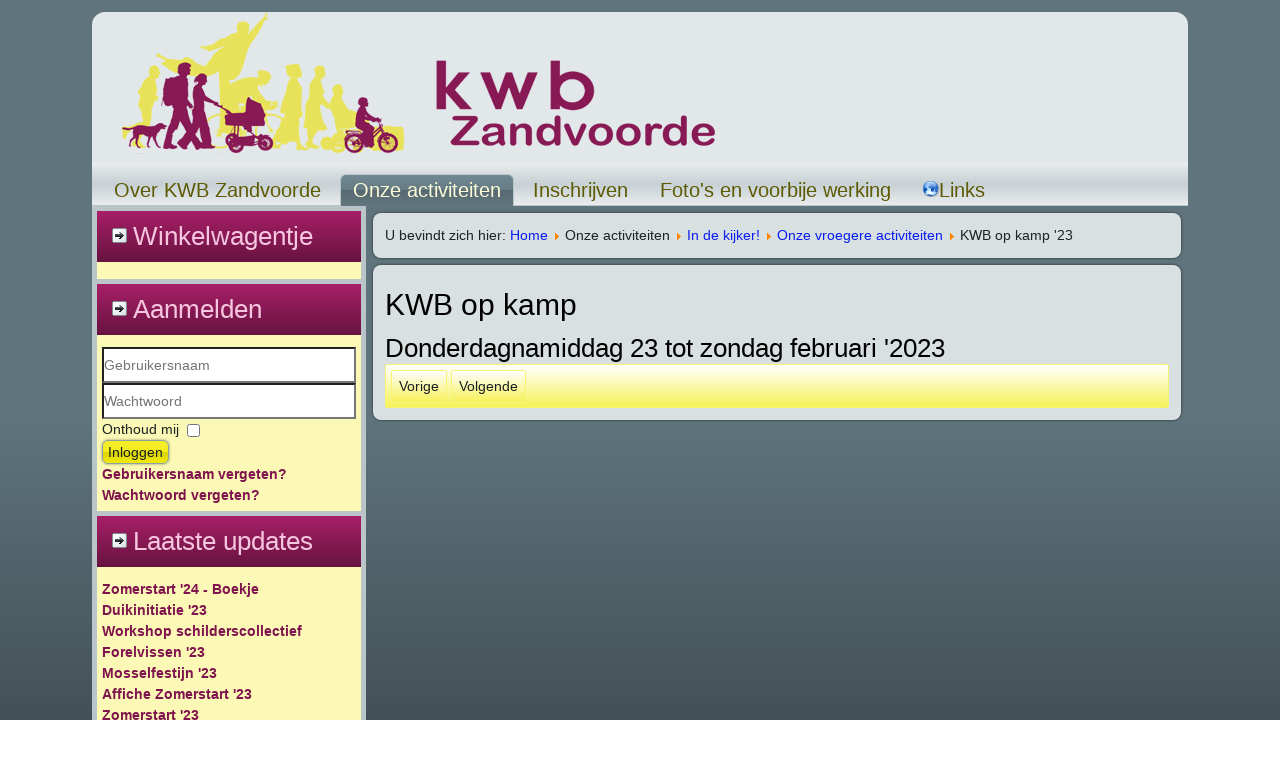

--- FILE ---
content_type: text/html; charset=utf-8
request_url: https://kwbzandvoorde.be/index.php/onze-activiteiten/in-de-kijker/508-kwb-op-kamp-23
body_size: 5949
content:
<!DOCTYPE html>
<html dir="ltr" lang="nl-nl">
<head>
    <base href="https://kwbzandvoorde.be/index.php/onze-activiteiten/in-de-kijker/508-kwb-op-kamp-23" />
	<meta http-equiv="content-type" content="text/html; charset=utf-8" />
	<meta name="keywords" content="KWB Zandvoorde, Zandvoorde, kwb, KWB Oostende" />
	<meta name="robots" content="index, follow" />
	<meta name="author" content="Jan Warrot" />
	<meta name="description" content="KWB Zandvoorde is in de allereerste plaats een gezinsvereniging.
Kerstboomactie, kerstboomverzameling, kookcursus, wandel-, fiets-, moto- en natuurtocht, mosselsouper, … dit is maar een greep uit onze activiteiten waarop iedereen, ook niet-leden, welkom is." />
	<meta name="generator" content="Joomla! - Open Source Content Management" />
	<title>KWB op kamp '23</title>
	<link href="/plugins/system/jcemediabox/css/jcemediabox.min.css?979511e85263de6d59b56526f2cb61d7" rel="stylesheet" type="text/css" />
	<link href="/plugins/system/jce/css/content.css?badb4208be409b1335b815dde676300e" rel="stylesheet" type="text/css" />
	<link href="/media/com_hikashop/css/hikashop.css?v=474" rel="stylesheet" type="text/css" />
	<link href="/media/com_hikashop/css/frontend_default.css?t=1689529035" rel="stylesheet" type="text/css" />
	<link href="/media/com_hikashop/css/style_default.css?t=1689529035" rel="stylesheet" type="text/css" />
	<link href="/media/com_hikashop/css/font-awesome.css?v=5.2.0" rel="stylesheet" type="text/css" />
	<link href="/media/jui/css/chosen.css?f0e8266187734c72598a34a1cf3670ed" rel="stylesheet" type="text/css" />
	<link href="/media/com_hikashop/css/notify-metro.css?v=474" rel="stylesheet" type="text/css" />
	<style type="text/css">

#hikashop_category_information_module_122 div.hikashop_subcontainer,
#hikashop_category_information_module_122 .hikashop_rtop *,#hikashop_category_information_module_122 .hikashop_rbottom * { background:#ffffff; }
#hikashop_category_information_module_122 div.hikashop_subcontainer,
#hikashop_category_information_module_122 div.hikashop_subcontainer span,
#hikashop_category_information_module_122 div.hikashop_container { text-align:center; }
#hikashop_category_information_module_122 div.hikashop_container { margin:10px 10px; }
#hikashop_category_information_module_122 .hikashop_subcontainer { -moz-border-radius: 5px; -webkit-border-radius: 5px; -khtml-border-radius: 5px; border-radius: 5px; }
	</style>
	<script type="application/json" class="joomla-script-options new">{"csrf.token":"35fc4ba0d4dae30c90573756023d8295","system.paths":{"root":"","base":""},"system.keepalive":{"interval":840000,"uri":"\/index.php\/component\/ajax\/?format=json"}}</script>
	<script src="/media/jui/js/jquery.min.js?f0e8266187734c72598a34a1cf3670ed" type="text/javascript"></script>
	<script src="/media/jui/js/jquery-noconflict.js?f0e8266187734c72598a34a1cf3670ed" type="text/javascript"></script>
	<script src="/media/jui/js/jquery-migrate.min.js?f0e8266187734c72598a34a1cf3670ed" type="text/javascript"></script>
	<script src="/media/jui/js/bootstrap.min.js?f0e8266187734c72598a34a1cf3670ed" type="text/javascript"></script>
	<script src="/media/system/js/mootools-core.js?f0e8266187734c72598a34a1cf3670ed" type="text/javascript"></script>
	<script src="/media/system/js/core.js?f0e8266187734c72598a34a1cf3670ed" type="text/javascript"></script>
	<script src="/media/system/js/mootools-more.js?f0e8266187734c72598a34a1cf3670ed" type="text/javascript"></script>
	<script src="/media/system/js/caption.js?f0e8266187734c72598a34a1cf3670ed" type="text/javascript"></script>
	<script src="/plugins/system/jcemediabox/js/jcemediabox.min.js?979511e85263de6d59b56526f2cb61d7" type="text/javascript"></script>
	<script src="/media/com_hikashop/js/hikashop.js?v=474" type="text/javascript"></script>
	<script src="/media/jui/js/chosen.jquery.min.js?f0e8266187734c72598a34a1cf3670ed" type="text/javascript"></script>
	<!--[if lt IE 9]><script src="/media/system/js/polyfill.event.js?f0e8266187734c72598a34a1cf3670ed" type="text/javascript"></script><![endif]-->
	<script src="/media/system/js/keepalive.js?f0e8266187734c72598a34a1cf3670ed" type="text/javascript"></script>
	<script src="/media/com_hikashop/js/notify.min.js?v=474" type="text/javascript"></script>
	<script src="/plugins/hikashop/cartnotify/media/notify.js" type="text/javascript"></script>
	<script type="text/javascript">
jQuery(function($){ initTooltips(); $("body").on("subform-row-add", initTooltips); function initTooltips (event, container) { container = container || document;$(container).find(".hasTooltip").tooltip({"html": true,"container": "body"});} });jQuery(function($) {
			 $('.hasTip').each(function() {
				var title = $(this).attr('title');
				if (title) {
					var parts = title.split('::', 2);
					var mtelement = document.id(this);
					mtelement.store('tip:title', parts[0]);
					mtelement.store('tip:text', parts[1]);
				}
			});
			var JTooltips = new Tips($('.hasTip').get(), {"maxTitleChars": 50,"fixed": false});
		});jQuery(window).on('load',  function() {
				new JCaption('img.caption');
			});jQuery(document).ready(function(){WfMediabox.init({"base":"\/","theme":"standard","width":"","height":"","lightbox":0,"shadowbox":0,"icons":1,"overlay":1,"overlay_opacity":0.8000000000000000444089209850062616169452667236328125,"overlay_color":"#000000","transition_speed":500,"close":2,"scrolling":"fixed","labels":{"close":"Close","next":"Next","previous":"Previous","cancel":"Cancel","numbers":"{{numbers}}","numbers_count":"{{current}} of {{total}}","download":"Download"}});});
if(!window.localPage) window.localPage = {};
window.localPage.cartRedirect = function(cid,pid,resp){window.location="/index.php/leden/inschrijven-via-de-website/checkout";};
window.localPage.wishlistRedirect = function(cid,pid,resp){window.location="/index.php/component/hikashop/product/listing";};

	jQuery(function ($) {
		initChosen();
		$("body").on("subform-row-add", initChosen);

		function initChosen(event, container)
		{
			container = container || document;
			$(container).find("select").chosen({"disable_search_threshold":10,"search_contains":true,"allow_single_deselect":true,"placeholder_text_multiple":"Typ of selecteer enkele opties","placeholder_text_single":"Selecteer een optie","no_results_text":"geen overeenkomende resultaten"});
		}
	});
	
jQuery.notify.defaults({"arrowShow":false,"globalPosition":"top right","elementPosition":"top right","clickToHide":true,"autoHideDelay":5000,"autoHide":true});
window.cartNotifyParams = {"reference":"global","img_url":"\/media\/com_hikashop\/images\/icons\/icon-32-newproduct.png","redirect_url":"","redirect_delay":4000,"hide_delay":5000,"title":"Product toegevoegd aan de winkelwagen","text":"Product succesvol toegevoegd aan de winkelwagen","wishlist_title":"Product toegevoegd aan de wensenlijst","wishlist_text":"Product succesvol toegevoegd aan de verlanglijst","list_title":"Producten toegevoegd aan winkelwagen","list_text":"Producten toegevoegd aan winkelwagen","list_wishlist_title":"Producten toegevoegd aan wensenlijst","list_wishlist_text":"Producten toegevoegd aan wensenlijst","err_title":"Product niet toegevoegd aan de winkelwagen","err_text":"Product niet toegevoegd aan de winkelwagen","err_wishlist_title":"Product niet toegevoegd aan de wensenlijst","err_wishlist_text":"Product niet toegevoegd aan de wensenlijst"};

	</script>

    <link rel="stylesheet" href="/templates/system/css/system.css" />
    <link rel="stylesheet" href="/templates/system/css/general.css" />

    <!-- Created by Artisteer v4.3.0.60745 -->
    
    
    <meta name="viewport" content="initial-scale = 1.0, maximum-scale = 1.0, user-scalable = no, width = device-width" />

    <!--[if lt IE 9]><script src="https://html5shiv.googlecode.com/svn/trunk/html5.js"></script><![endif]-->
    <link rel="stylesheet" href="/templates/kwbzandvoorde/css/template.css" media="screen" type="text/css" />
    <!--[if lte IE 7]><link rel="stylesheet" href="/templates/kwbzandvoorde/css/template.ie7.css" media="screen" /><![endif]-->
    <link rel="stylesheet" href="/templates/kwbzandvoorde/css/template.responsive.css" media="all" type="text/css" />


    <script>if ('undefined' != typeof jQuery) document._artxJQueryBackup = jQuery;</script>
    <script src="/templates/kwbzandvoorde/jquery.js"></script>
    <script>jQuery.noConflict();</script>

    <script src="/templates/kwbzandvoorde/script.js"></script>
    <script src="/templates/kwbzandvoorde/script.responsive.js"></script>
    <script src="/templates/kwbzandvoorde/modules.js"></script>
        <script>if (document._artxJQueryBackup) jQuery = document._artxJQueryBackup;</script>



<!-- Google Analytics for Joomla 1.6 by Analytics For Joomla v1.0 | http://www.analyticsforjoomla.com/ -->
<script type="text/javascript">

  var _gaq = _gaq || [];
  _gaq.push(['_setAccount', 'UA-31654097-1']);
  _gaq.push(['_addDevId', 'YogEE'],['_trackPageview']);

  (function() {
    var ga = document.createElement('script'); ga.type = 'text/javascript'; ga.async = true;
    ga.src = ('https:' == document.location.protocol ? 'https://ssl' : 'http://www') + '.google-analytics.com/ga.js';
    var s = document.getElementsByTagName('script')[0]; s.parentNode.insertBefore(ga, s);
  })();
</script>
<!-- End of Google Analytics for Joomla 1.6 by Analytics For Joomla v1.0 -->


</head>
<body>

<div id="art-main">
    <div class="art-sheet clearfix">
<header class="art-header">
    <div class="art-shapes">
        
            </div>






                
                    
</header>
<nav class="art-nav">
    
<ul class="art-hmenu"><li class="item-41 deeper parent"><a class="separator">Over KWB Zandvoorde</a><ul><li class="item-9"><a href="/index.php/maand-per-maand/kwb-gazette">KWB-gazette</a></li><li class="item-12"><a href="/index.php/maand-per-maand/contact">Contact</a></li><li class="item-13"><a href="/index.php/maand-per-maand/zoeken">Zoeken</a></li><li class="item-1220"><a href="/index.php/maand-per-maand/gpdr-informatie-kwb-zandvoorde">GPDR informatie KWB Zandvoorde</a></li></ul></li><li class="item-49 active deeper parent"><a class="active separator">Onze activiteiten</a><ul><li class="item-7 current active"><a class=" active" href="/index.php/onze-activiteiten/in-de-kijker">In de kijker!</a></li><li class="item-1538"><a href="/index.php/onze-activiteiten/programmaboekje-2022-23">Programmaboekje 2022 - '23</a></li><li class="item-505"><a href="/index.php">Onze agenda</a></li><li class="item-726"><a href="/index.php/onze-activiteiten/onze-vorige-activiteiten">Onze vorige activiteiten</a></li></ul></li><li class="item-43 deeper parent"><a class="separator">Inschrijven</a><ul><li class="item-695"><a href="/index.php/leden/inloggen">Inloggen</a></li><li class="item-741"><a href="/index.php/leden/inschrijven-via-de-website">Inschrijven via de website</a></li><li class="item-1218"><a href="/index.php/leden/bestel-overzicht">Bestel overzicht</a></li><li class="item-1207"><a href="/index.php/leden/gebruikersprofiel">Nieuwsbrief &quot;In de kijker!&quot;</a></li></ul></li><li class="item-40 deeper parent"><a>Foto's en voorbije werking</a><ul><li class="item-577"><a href="/index.php/jaarprogramma/kwb-fotoboek">Kwb fotoboek</a></li></ul></li><li class="item-14"><a href="/index.php/links"><img class="art-menu-image" src="/images/M_images/weblink.png" alt="Links" />Links</a></li></ul> 
    </nav>
<div class="art-layout-wrapper">
                <div class="art-content-layout">
                    <div class="art-content-layout-row">
                        <div class="art-layout-cell art-sidebar1">
<div class="art-block clearfix"><div class="art-blockheader"><h3 class="t">Winkelwagentje</h3></div><div class="art-blockcontent"><div class="hikashop_cart_module " id="hikashop_cart_module">
<script type="text/javascript">
window.Oby.registerAjax(["cart.updated","checkout.cart.updated"], function(params) {
	var o = window.Oby, el = document.getElementById('hikashop_cart_122');
	if(!el) return;
	if(params && params.resp && params.resp.module == 122) return;
	if(params && params.type && params.type != 'cart') return;
	o.addClass(el, "hikashop_checkout_loading");
	window.hikashop.xRequest("/index.php/leden/inschrijven-via-de-website/product/cart/module_id-122/module_type-cart/tmpl-component", {update:false, mode:'POST', data:'return_url=aHR0cHM6Ly9rd2J6YW5kdm9vcmRlLmJlL2luZGV4LnBocC9vbnplLWFjdGl2aXRlaXRlbi9pbi1kZS1raWprZXIvNTA4LWt3Yi1vcC1rYW1wLTIz'}, function(xhr){
		o.removeClass(el, "hikashop_checkout_loading");
		var cartDropdown = document.querySelector('#hikashop_cart_122 .hikashop_cart_dropdown_content');
		if(cartDropdown) {
			var dropdownType = 'click';
			var dropdownLink = document.querySelector('#hikashop_cart_122 .hikashop_small_cart_checkout_link')
			if(dropdownLink) {
				var hover = dropdownLink.getAttribute('onmousehover');
				if(hover) {
					dropdownType = 'hover';
				}
			}
			window.hikashop.updateElem(el, xhr.responseText, true);
			if(cartDropdown.toggleOpen) {
				cartDropdown = document.querySelector('#hikashop_cart_122 .hikashop_cart_dropdown_content');
				window.hikashop.toggleOverlayBlock(cartDropdown, dropdownType);
			}
		} else {
			window.hikashop.updateElem(el, xhr.responseText, true);
		}
	});
});
</script>
<div id="hikashop_cart_122" class="hikashop_cart">
	<div class="hikashop_checkout_loading_elem"></div>
	<div class="hikashop_checkout_loading_spinner "></div>
</div>
<div class="clear_both"></div></div></div></div><div class="art-block clearfix"><div class="art-blockheader"><h3 class="t">Aanmelden</h3></div><div class="art-blockcontent"><form action="https://kwbzandvoorde.be/index.php/onze-activiteiten/in-de-kijker" method="post" id="login-form" class="form-inline">
		<div class="userdata">
		<div id="form-login-username" class="control-group">
			<div class="controls">
									<div class="input-prepend">
						<span class="add-on">
							<span class="icon-user hasTooltip" title="Gebruikersnaam"></span>
							<label for="modlgn-username" class="element-invisible">Gebruikersnaam</label>
						</span>
						<input id="modlgn-username" type="text" name="username" class="input-small" tabindex="0" size="18" placeholder="Gebruikersnaam" />
					</div>
							</div>
		</div>
		<div id="form-login-password" class="control-group">
			<div class="controls">
									<div class="input-prepend">
						<span class="add-on">
							<span class="icon-lock hasTooltip" title="Wachtwoord">
							</span>
								<label for="modlgn-passwd" class="element-invisible">Wachtwoord							</label>
						</span>
						<input id="modlgn-passwd" type="password" name="password" class="input-small" tabindex="0" size="18" placeholder="Wachtwoord" />
					</div>
							</div>
		</div>
						<div id="form-login-remember" class="control-group checkbox">
			<label for="modlgn-remember" class="control-label">Onthoud mij</label> <input id="modlgn-remember" type="checkbox" name="remember" class="inputbox" value="yes"/>
		</div>
				<div id="form-login-submit" class="control-group">
			<div class="controls">
				<button type="submit" tabindex="0" name="Submit" class="btn btn-primary login-button art-button">Inloggen</button>
			</div>
		</div>
					<ul class="unstyled">
							<li>
					<a href="/index.php/component/users/remind?Itemid=505">
					Gebruikersnaam vergeten?</a>
				</li>
				<li>
					<a href="/index.php/component/users/reset?Itemid=505">
					Wachtwoord vergeten?</a>
				</li>
			</ul>
		<input type="hidden" name="option" value="com_users" />
		<input type="hidden" name="task" value="user.login" />
		<input type="hidden" name="return" value="aHR0cHM6Ly9rd2J6YW5kdm9vcmRlLmJlL2luZGV4LnBocC9vbnplLWFjdGl2aXRlaXRlbi9pbi1kZS1raWprZXIvNTA4LWt3Yi1vcC1rYW1wLTIz" />
		<input type="hidden" name="35fc4ba0d4dae30c90573756023d8295" value="1" />	</div>
	</form></div></div><div class="art-block clearfix"><div class="art-blockheader"><h3 class="t">Laatste updates</h3></div><div class="art-blockcontent"><ul class="latestnews mod-list">
	<li itemscope itemtype="https://schema.org/Article">
		<a href="/index.php/onze-activiteiten/in-de-kijker/523-zomerstart-24-boekje" itemprop="url">
			<span itemprop="name">
				Zomerstart '24 - Boekje			</span>
		</a>
	</li>
	<li itemscope itemtype="https://schema.org/Article">
		<a href="/index.php/onze-activiteiten/onze-vorige-activiteiten/522-duikinitiatie-23" itemprop="url">
			<span itemprop="name">
				Duikinitiatie '23			</span>
		</a>
	</li>
	<li itemscope itemtype="https://schema.org/Article">
		<a href="/index.php/onze-activiteiten/onze-vorige-activiteiten/521-workshop-schilderscollectief" itemprop="url">
			<span itemprop="name">
				Workshop schilderscollectief			</span>
		</a>
	</li>
	<li itemscope itemtype="https://schema.org/Article">
		<a href="/index.php/onze-activiteiten/onze-vorige-activiteiten/520-forelvissen-23" itemprop="url">
			<span itemprop="name">
				Forelvissen '23			</span>
		</a>
	</li>
	<li itemscope itemtype="https://schema.org/Article">
		<a href="/index.php/onze-activiteiten/onze-vorige-activiteiten/519-mosselfestijn-23" itemprop="url">
			<span itemprop="name">
				Mosselfestijn '23			</span>
		</a>
	</li>
	<li itemscope itemtype="https://schema.org/Article">
		<a href="/index.php/onze-activiteiten/onze-vorige-activiteiten/518-affiche-zomerstart-23" itemprop="url">
			<span itemprop="name">
				Affiche Zomerstart '23			</span>
		</a>
	</li>
	<li itemscope itemtype="https://schema.org/Article">
		<a href="/index.php/onze-activiteiten/onze-vorige-activiteiten/517-zomerstart-23" itemprop="url">
			<span itemprop="name">
				Zomerstart '23			</span>
		</a>
	</li>
</ul></div></div>



                        </div>
                        <div class="art-layout-cell art-content">
<article class="art-post"><div class="art-postcontent clearfix">
<div class="breadcrumbs">
<span class="showHere">U bevindt zich hier: </span><a href="/index.php" class="pathway">Home</a> <img src="/media/system/images/arrow.png" alt="" /> <span>Onze activiteiten</span> <img src="/media/system/images/arrow.png" alt="" /> <a href="/index.php/onze-activiteiten/in-de-kijker" class="pathway">In de kijker!</a> <img src="/media/system/images/arrow.png" alt="" /> <a href="/index.php/onze-activiteiten/onze-vorige-activiteiten" class="pathway">Onze vroegere activiteiten</a> <img src="/media/system/images/arrow.png" alt="" /> <span>KWB op kamp '23</span></div>
</div></article><article class="art-post art-messages"><div class="art-postcontent clearfix">
<div id="system-message-container">
</div></div></article><div class="item-page" itemscope itemtype="http://schema.org/Article"><article class="art-post"><div class="art-postcontent clearfix"><div class="art-article"><h1>KWB op kamp </h1>
<h3>Donderdagnamiddag 23 tot zondag februari '2023</h3> </div><div class="art-pager"><a class="hasTip" title="Nieuwsflash" aria-label="Vorig artikel: Nieuwsflash" href="/index.php/onze-activiteiten/onze-vorige-activiteiten/502-nieuwsflash" rel="prev">
			<span class="icon-chevron-left" aria-hidden="true"></span> <span aria-hidden="true">Vorige</span>		</a><a class="hasTip" title="Kerstboomverzameling &#039;20" aria-label="Volgende artikel: Kerstboomverzameling &#039;20" href="/index.php/onze-activiteiten/onze-vorige-activiteiten/466-kerstboomverzameling-20" rel="next">
			<span aria-hidden="true">Volgende</span> <span class="icon-chevron-right" aria-hidden="true"></span>		</a></div></div></article></div>


                        </div>
                    </div>
                </div>
            </div>

<footer class="art-footer">
    <!-- begin nostyle -->
<div class="art-nostyle">
<!-- begin nostyle content -->


<div class="custom"  >
	<p><samp><span style="color: #ffffff;">Copyright © 2010-2023 KWB Zandvoorde. All Rights Reserved. Uw webmaster: <a href="/index.php/maand-per-maand/contact/32-ondervoorzitter/36-jan"><span style="color: #ffffff;">Jan Warrot</span></a></span></samp></p></div>
<!-- end nostyle content -->
</div>
<!-- end nostyle -->
</footer>

    </div>
</div>


			<!-- Google Analytics -->
			<script>
			(function(i,s,o,g,r,a,m){i['GoogleAnalyticsObject']=r;i[r]=i[r]||function(){
			(i[r].q=i[r].q||[]).push(arguments)},i[r].l=1*new Date();a=s.createElement(o),
			m=s.getElementsByTagName(o)[0];a.async=1;a.src=g;m.parentNode.insertBefore(a,m)
			})(window,document,'script','//www.google-analytics.com/analytics.js','ga');

			ga('create', 'UA-31654097-1', 'auto');
			ga('send', 'pageview');
			
			</script>
			<!-- End Google Analytics --></body>
</html>

--- FILE ---
content_type: text/plain
request_url: https://www.google-analytics.com/j/collect?v=1&_v=j102&a=626124409&t=pageview&_s=1&dl=https%3A%2F%2Fkwbzandvoorde.be%2Findex.php%2Fonze-activiteiten%2Fin-de-kijker%2F508-kwb-op-kamp-23&ul=en-us%40posix&dt=KWB%20op%20kamp%20%2723&sr=1280x720&vp=1280x720&_utma=171065018.1511469199.1768420392.1768420392.1768420392.1&_utmz=171065018.1768420392.1.1.utmcsr%3D(direct)%7Cutmccn%3D(direct)%7Cutmcmd%3D(none)&_utmht=1768420392312&_u=IQBCAEABAAAAACAAI~&jid=1038062922&gjid=1487567230&cid=1511469199.1768420392&tid=UA-31654097-1&_gid=1377654958.1768420392&_r=1&_slc=1&z=452947896
body_size: -450
content:
2,cG-R2HNPVJ9LZ